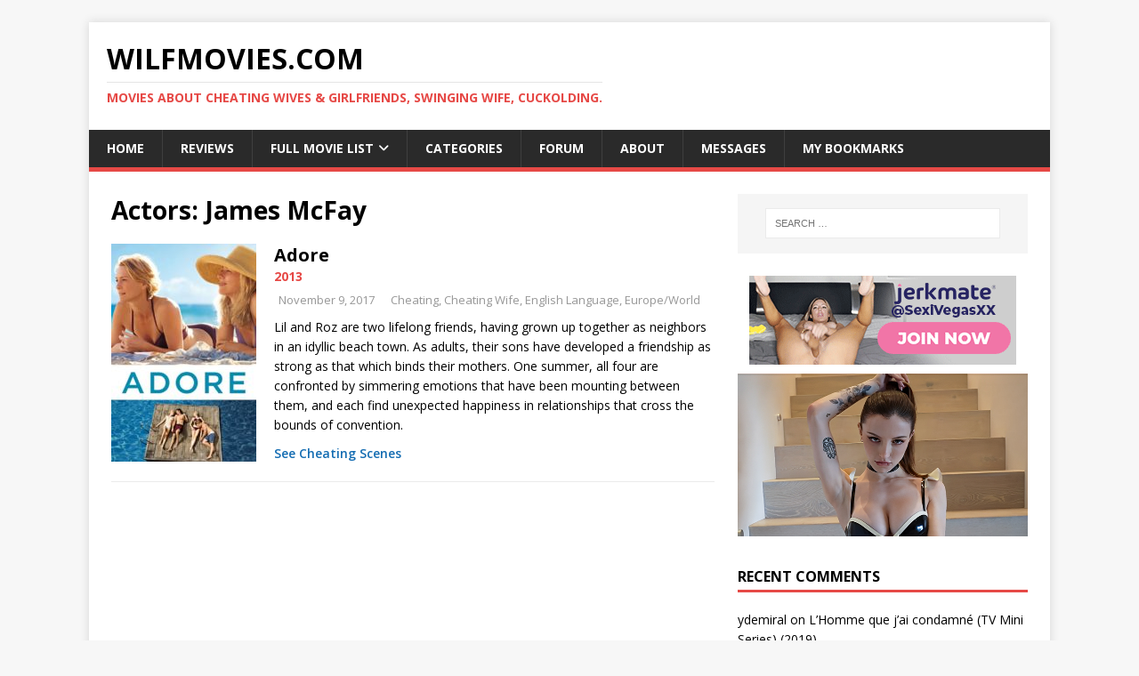

--- FILE ---
content_type: text/html; charset=utf-8
request_url: https://a.mailmunch.co/forms-cache/311628/414740/index-1658383373.html
body_size: 1131
content:
<!DOCTYPE html>
<html>
<head>
  <meta name="robots" content="noindex, nofollow">
    <script type="text/javascript">
    var widgetId = "414740";
    var widgetType = "sidebar";
    var siteId = "311628";
    var contentGate = false;
    var recaptchaEnabled = false;
    var recaptchaApiKey = "6LcflRsUAAAAAG_PSKBnmcFbkjVvI-hw-Laz9gfp";
    var noTracking = false;
    var pushSubscribe = false;
    var pushUrl = "https://push.mailmunch.co/push/311628/414740";
    var formFields = {"3299616":"email"};
  </script>
  <link rel="stylesheet" href="//a.mailmunch.co/v2/themes/mailmunch/postman/sidebar/index.css" />

</head>
<body class="contacts new">
  
<script type="text/javascript" src="//assets.mailmunch.com/assets/widget_simple-f5a3e5db2f514f912e267a03f71350202672af937806defb072a316fb98ef272.js"></script>



<div class="theme theme-postman live yes-branding">
  <a id="close-icon" href='#' onclick="closeWidget();return false;"></a>

    <form class="new_contact" id="new_contact" action="https://forms.mailmunch.co/form/311628/414740/submit" accept-charset="UTF-8" method="post">
      <style type="text/css">
#mailmunch-optin-form {
  background-color: #F2F2F2;
}
</style>

<div class="border-top"></div>
<div class="border-left"></div>
<div id="mailmunch-optin-form">
  <div class="screen optin-form-screen" data-screen-name="Optin Form">
<div class="headline">
  <h1>Join Our Newsletter</h1>
</div>

<div class="text">
  <p>Signup today for free and be notified when we post a new cheating wife movie!
</p>
</div>

<div class="optin-form-wrapper clearfix">
  <div class="hidden-fields"></div><div class="optin-form custom_form field-count-1"><div class="custom-fields-preview-container"><div class="custom-field-preview-container required" data-custom-field-id="1003187">
  <div class="email-field-wrapper">
    <input type="email" id="custom_field_text_field_1003187" name="contact[contact_fields_attributes][1003187][value]" value="" placeholder="Enter your email" style="" class="input-field email-field" />
    <input type="hidden" name="contact[contact_fields_attributes][1003187][label]" value="Email">
    <input type="hidden" name="contact[contact_fields_attributes][1003187][custom_field_data_id]" value="1003187">
    <input type="hidden" name="contact[contact_fields_attributes][1003187][custom_field_id]" value="3299616">
  </div>
</div>
<div class="custom-field-preview-container" data-custom-field-id="1003188">
  <div class="submit-wrapper">
    <input type="submit" id="custom_field_submit_1003188" name="" value="Subscribe" style="color: #000000; background-color: #f9cc1d;" class="submit" />
  </div>
</div></div></div>
</div>
  </div>

  <div class="screen success-screen optin-form custom_form" data-screen-name="Success Message">
<div class="headline">
  <h1>Thank You</h1>
</div>

<div class="text">
  Thank you for subscribing
</div>
  </div>
</div>

<div class="border-right"></div>
<div class="border-bottom"></div>
</form>
  <div class="branding-container">
    <a href="https://www.mailmunch.com/forms-popups?utm_source=optin-form&amp;utm_medium=website&amp;utm_campaign=powered-by&amp;r=optin_branding" target="_blank" class="mailmunch-branding">
      powered by <span class="mailmunch">MailMunch</span>
    </a>
  </div>
</div>

</body>
</html>


--- FILE ---
content_type: text/html; charset=utf-8
request_url: https://a.mailmunch.co/forms-cache/311628/414730/index-1753343221.html
body_size: 1121
content:
<!DOCTYPE html>
<html>
<head>
  <meta name="robots" content="noindex, nofollow">
    <script type="text/javascript">
    var widgetId = "414730";
    var widgetType = "popover";
    var siteId = "311628";
    var contentGate = false;
    var recaptchaEnabled = false;
    var recaptchaApiKey = "6LcflRsUAAAAAG_PSKBnmcFbkjVvI-hw-Laz9gfp";
    var noTracking = false;
    var pushSubscribe = false;
    var pushUrl = "https://push.mailmunch.co/push/311628/414730";
    var formFields = {"3299616":"email"};
  </script>
  <link rel="stylesheet" href="//a.mailmunch.co/v2/themes/mailmunch/simple/popover/index.css" />

</head>
<body class="contacts new">
  
<script type="text/javascript" src="//assets.mailmunch.com/assets/widget_simple-f5a3e5db2f514f912e267a03f71350202672af937806defb072a316fb98ef272.js"></script>



<div class="theme theme-simple live allow-closing yes-branding">
  <a id="close-icon" href='#' onclick="closeWidget();return false;"></a>

    <form class="new_contact" id="new_contact" action="https://forms.mailmunch.co/form/311628/414730/submit" accept-charset="UTF-8" method="post">
      <style type="text/css">
#mailmunch-optin-form {
  background-color: #FFFFFF;
}
</style>


<div id="mailmunch-optin-form">
  <div class="screen optin-form-screen" data-screen-name="Optin Form">
<div class="headline">
  <h1><p>Join Our Newsletter
</p></h1>
</div>

<div class="text">
  <p>We discover new cheating wife movies almost every day. Make sure you don't miss out by subscribing!
</p>
</div>

<div class="optin-form-wrapper clearfix">
  <div class="hidden-fields"></div><div class="optin-form custom_form field-count-1"><div class="custom-fields-preview-container"><div class="custom-field-preview-container required" data-custom-field-id="1003157">
  <div class="email-field-wrapper">
    <input type="email" id="custom_field_text_field_1003157" name="contact[contact_fields_attributes][1003157][value]" value="" placeholder="Enter your email" style="" class="input-field email-field" />
    <input type="hidden" name="contact[contact_fields_attributes][1003157][label]" value="Email">
    <input type="hidden" name="contact[contact_fields_attributes][1003157][custom_field_data_id]" value="1003157">
    <input type="hidden" name="contact[contact_fields_attributes][1003157][custom_field_id]" value="3299616">
  </div>
</div>
<div class="custom-field-preview-container" data-custom-field-id="1003158">
  <div class="submit-wrapper">
    <input type="submit" id="custom_field_submit_1003158" name="" value="Subscribe" style="color: #FFFFFF; background-color: #0F52BA;" class="submit" />
  </div>
</div></div></div>
</div>
  </div>

  <div class="screen success-screen optin-form custom_form" data-screen-name="Success Message">
<div class="headline">
  <h1>Thank You</h1>
</div>

    
<div class="text">
  Thank you for subscribing
</div>
  </div>
</div>


</form>
  <div class="branding-container">
    <a href="https://www.mailmunch.com/forms-popups?utm_source=optin-form&amp;utm_medium=website&amp;utm_campaign=powered-by&amp;r=optin_branding" target="_blank" class="mailmunch-branding">
      powered by <span class="mailmunch">MailMunch</span>
    </a>
  </div>
</div>

</body>
</html>


--- FILE ---
content_type: text/css
request_url: https://wilfmovies.com/wp-content/themes/mh-magazine-lite-child/style.css?ver=2.10.0
body_size: 953
content:
/*
 Theme Name:   Nashos' MH Magazine Lite Child Theme
 Description:  A child theme of the MH magazine Lite WordPress theme
 Author:       Nasho Mumbaki
 Template:     twentyfifteen
 Version:      1.0.0
*/
.entry-thumbnail img { width:min-content }
.clearfix::after {
    content: "";
    clear: both;
    display: table;
}
.label {
    padding: 1px 3px 2px;
    font-size: 9.75px;
    font-weight:normal;
    color: #ffffff;
    text-transform: uppercase;
    white-space: nowrap;
    background-color: #bfbfbf;
    -webkit-border-radius: 3px;
    -moz-border-radius: 3px;
    border-radius: 3px;
}
.label a {
    color: #ffffff;
}
.label.important {
    background-color: #c43c35;
}
.label.warning {
    background-color: #f89406;
}
.label.success {
    background-color: #46a546;
}
.label.notice {
    background-color: #62cffc;
}
@media screen and (max-width: 620px) {
    .mh-loop-excerpt, .mh-custom-posts-content .mh-excerpt {display: initial}
}
